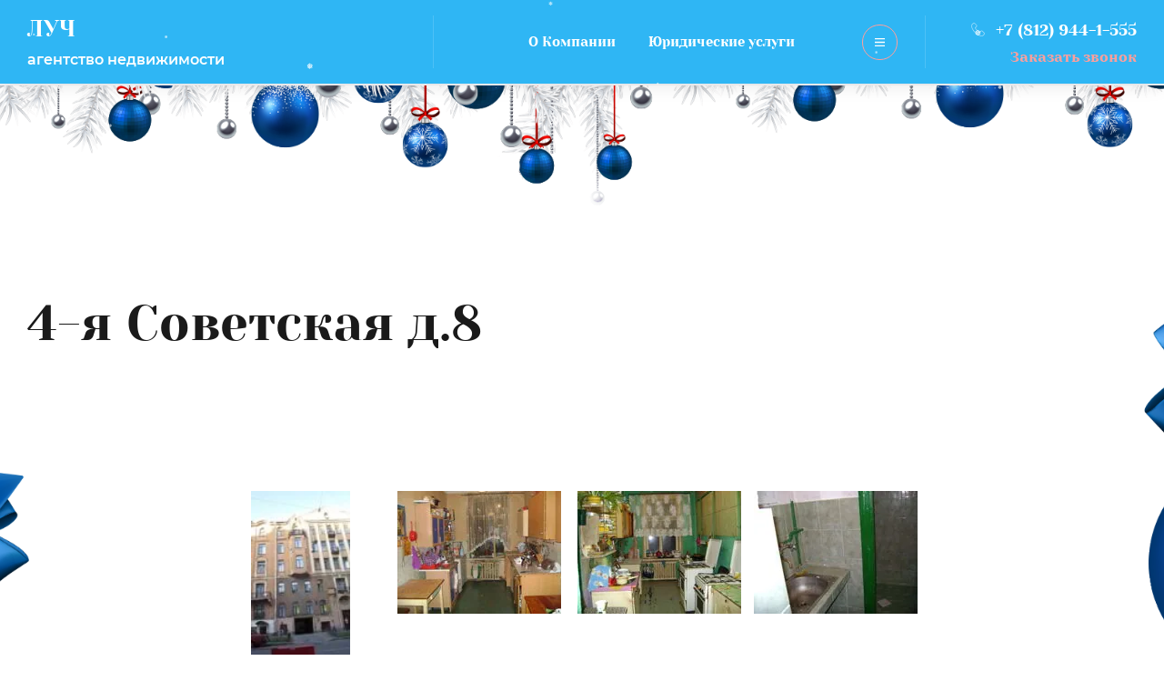

--- FILE ---
content_type: text/html; charset=utf-8
request_url: https://anluch.ru/4-ya-sovetskaya-d-8
body_size: 17527
content:
<!DOCTYPE html>
<html lang='ru'>
<head>
<link rel="stylesheet" href="/t/v1561/theme1687706/mosaic/designs/design-i68di0qcv-1642064207_styles.css">
<meta charset="utf-8">
<meta name="robots" content="all">
<title>4-я Советская д.8</title>
<!-- assets.top -->
<link rel="stylesheet" type="text/css" href="/g/s3/misc/snow/1.0.0/css/s3.snow.scss.css">
<!-- /assets.top -->

<meta name="description" content="4-я Советская д.8">
<meta name="keywords" content="4-я Советская д.8">
<meta name="viewport" content="width=device-width, initial-scale=1">
<meta name="format-detection" content="telephone=no">


<script>
 var mapKeys = {
     google: "",
     yandex: ""
 };
 var mosaicDesignId = 409505;
 var mosaicDesignPrefix = 'i68di0qcv-1642064207';
 var mosaicTimeZone = 'Europe/Moscow';
</script>


<link rel="stylesheet" href="/g/s3/mosaic/css/ms_site_default.css">
<script src="/g/libs/jquery/1.10.2/jquery.min.js"></script>

 	<script src="/g/s3/mosaic/js/do/do.js?rnd=1769434640"></script>
	<link rel="stylesheet" href="/g/css/styles_articles_tpl.css">
	<link rel="stylesheet" href="/g/s3/mosaic/css/animate.css">
	<link rel="stylesheet" href="/t/v1561/theme1687706/mosaic/modules_patch.scss.css?rnd=1769434640">
	<script src="/g/s3/misc/form/1.2.0/s3.form.js"></script>

<meta name="yandex-verification" content="a8d2b5e9c242ff0d" />
<meta name="google-site-verification" content="tcDYHvu5dLmfCGlbEAggFkdeP9b7TpSbtQZwiqeKv9o" />

            <!-- 46b9544ffa2e5e73c3c971fe2ede35a5 -->
            <script src='/shared/s3/js/lang/ru.js'></script>
            <script src='/shared/s3/js/common.min.js'></script>
        <link rel='stylesheet' type='text/css' href='/shared/s3/css/calendar.css' /><link rel='stylesheet' type='text/css' href='/shared/highslide-4.1.13/highslide.min.css'/>
<script type='text/javascript' src='/shared/highslide-4.1.13/highslide.packed.js'></script>
<script type='text/javascript'>
hs.graphicsDir = '/shared/highslide-4.1.13/graphics/';
hs.outlineType = null;
hs.showCredits = false;
hs.lang={cssDirection:'ltr',loadingText:'Загрузка...',loadingTitle:'Кликните чтобы отменить',focusTitle:'Нажмите чтобы перенести вперёд',fullExpandTitle:'Увеличить',fullExpandText:'Полноэкранный',previousText:'Предыдущий',previousTitle:'Назад (стрелка влево)',nextText:'Далее',nextTitle:'Далее (стрелка вправо)',moveTitle:'Передвинуть',moveText:'Передвинуть',closeText:'Закрыть',closeTitle:'Закрыть (Esc)',resizeTitle:'Восстановить размер',playText:'Слайд-шоу',playTitle:'Слайд-шоу (пробел)',pauseText:'Пауза',pauseTitle:'Приостановить слайд-шоу (пробел)',number:'Изображение %1/%2',restoreTitle:'Нажмите чтобы посмотреть картинку, используйте мышь для перетаскивания. Используйте клавиши вперёд и назад'};</script>
<link rel="icon" href="/favicon.ico" type="image/x-icon">

<!--s3_require-->
<link rel="stylesheet" href="/t/v1561/images/mosaic/symbols/symbol-iirze6vbm_styles.css" type="text/css"/>
<link rel="stylesheet" href="/t/v1561/images/mosaic/symbols/symbol-i04x9kn73_styles.css" type="text/css"/>
<link rel="stylesheet" href="/t/v1561/images/mosaic/symbols/symbol-iigjy9ww2_styles.css" type="text/css"/>

<link rel="stylesheet" href="/t/v1561/images/mosaic/symbols/symbol-i1a4w3hbm_styles.css" type="text/css"/>
<!--/s3_require-->




			<link id="mosaic-theme-css" rel="stylesheet" href="/t/v1561/theme1687706/mosaic/themes/i68di0qcv-1642064207_theme-igsu4clxu.css">
	</head>
<body>
<div class='mosaic-wrap'>
<div class='root root--u-i68di0qcv' id='i68di0qcv_0'>
<div class='mosaic-popup mosaic-popup--u-iox03c91j' id='iox03c91j_0' data-do-popup='{"screen":{"wmshowpopup":false,"popupname":"","delay":0,"autoShow":"none","popup_data":{"iycjnhaxu":{"idx7doul8":{"name":"Text Block","type":"text","id":"idx7doul8"}}}}}'>
<div class='mosaic-popup__inner-bg mosaic-popup__inner-bg--u-izp7il14g' id='izp7il14g_0'>
<div class='mosaic-popup__inner-data mosaic-popup__inner-data--u-i3hkzu1bq' id='i3hkzu1bq_0'>
<div class='mosaic-popup__close mosaic-popup__close--u-ifsyis34i' id='ifsyis34i_0'>
<span class='svg_image svg_image--u-i8jd7avsx' id='i8jd7avsx_0' data-do-svg_image='{"screen":{"stretch":true}}'>
<svg xmlns="http://www.w3.org/2000/svg" width="299" height="299" viewBox="0 0 299 299" data-prefix="ip7naau6m"><path d="M299 30.22L268.78 0 149.5 119.279 30.221 0 0 30.22 119.279 149.5 0 268.78 30.221 299 149.5 179.72 268.78 299 299 268.78 179.72 149.5z" fill-rule="evenodd" class="path-iyounwxr0"/></svg>
</span>
</div>
<div class='mosaic-form mosaic-form--u-iddqelujj' id='iddqelujj_0' data-do-form='{"screen":{"mode":"main","anketa_id":"4428505","initial_state":"{\"anketa_id\":\"4428505\",\"name\":\"\u041e\u0441\u0442\u0430\u0432\u0438\u0442\u044c \u0437\u0430\u044f\u0432\u043a\u0443\",\"submit_name\":\"\u041e\u0442\u043f\u0440\u0430\u0432\u0438\u0442\u044c\",\"success_note\":\"\u0421\u043f\u0430\u0441\u0438\u0431\u043e! \u0424\u043e\u0440\u043c\u0430 \u043e\u0442\u043f\u0440\u0430\u0432\u043b\u0435\u043d\u0430\",\"tag_id\":\"iddqelujj\",\"symbol_id\":0,\"change\":false,\"dictionaries\":{\"iv9aghj08\":{\"dictionary_id\":17683105,\"name\":\"\u0421\u043a\u0440\u044b\u0442\u043e\u0435 \u043f\u043e\u043b\u0435:\",\"type_id\":14,\"required\":\"\",\"alias\":\"field_31649902\",\"note\":\"\",\"variants\":[],\"params_value\":\"\",\"validator\":\"\",\"change\":false},\"iavw25a9h\":{\"dictionary_id\":17683305,\"name\":\"\u0412\u0430\u0448\u0435 \u0438\u043c\u044f\",\"type_id\":1,\"required\":true,\"alias\":\"field_258692661\",\"note\":\"\",\"variants\":[],\"params_value\":\"\",\"validator\":\"\",\"change\":false},\"iz6oyntup\":{\"dictionary_id\":17683505,\"name\":\"\u0422\u0435\u043b\u0435\u0444\u043e\u043d:\",\"type_id\":15,\"required\":true,\"alias\":\"phone\",\"note\":\"\",\"variants\":[],\"params_value\":\"\",\"validator\":\"__phone__\",\"change\":false},\"i5mkh83rw\":{\"dictionary_id\":17683705,\"name\":\"\u041a\u043e\u043c\u043c\u0435\u043d\u0442\u0430\u0440\u0438\u0439\",\"type_id\":2,\"required\":false,\"alias\":\"field_258693261\",\"note\":\"\",\"variants\":[],\"params_value\":\"\",\"validator\":\"\",\"change\":false},\"iehkf4q11\":{\"dictionary_id\":17683905,\"name\":\"\u042f \u0441\u043e\u0433\u043b\u0430\u0441\u0435\u043d(\u043d\u0430) \u043d\u0430 \u043e\u0431\u0440\u0430\u0431\u043e\u0442\u043a\u0443 \u043c\u043e\u0438\u0445 \u043f\u0435\u0440\u0441\u043e\u043d\u0430\u043b\u044c\u043d\u044b\u0445 \u0434\u0430\u043d\u043d\u044b\u0445\",\"type_id\":7,\"required\":false,\"alias\":\"field_258738661\",\"note\":\"\",\"variants\":[],\"params_value\":\"\",\"validator\":\"\",\"change\":false}}}","nativeStyle":true}}'>
<form id="i10bq8y29_0" action="#" class="mosaic-form__form mosaic-form__form--u-i10bq8y29" data-s3-anketa-id="4428505"><div id="ivuoac1xv_0" class="div div--u-ivuoac1xv"><div id="ixzgjtvb5_0" class="text text--u-ixzgjtvb5"><span class="text-block-wrap-div">Отправьте заявку и наши специалисты перезвонят Вам</span></div><div id="i7r1x048s_0" class="mosaic-form__title mosaic-form__title--u-i7r1x048s"><span class="text-block-wrap-div">Оставить заявку</span></div></div><div id="i9d22qymx_0" class="div div--u-i9d22qymx"><div id="iv9aghj08_0" data-type-field="input_hidden" data-field-position="0" class="mosaic-form__field mosaic-form__field--u-iv9aghj08" data-do-input_hidden='{"screen":{"type_id":14,"dictionary_id":17683105,"alias":"field_31649902","value_from":{"iycjnhaxu":{"name":"Text Block","type":"text","id":"idx7doul8"}}}}'><div id="iupn0t0qm_0" class="mosaic-form__hidden-container mosaic-form__hidden-container--u-iupn0t0qm"><div id="intjuucck_0" class="mosaic-form__header mosaic-form__header--u-intjuucck"><span id="ikluv1g34_0" class="mosaic-form__name mosaic-form__name--u-ikluv1g34"><span class="text-block-wrap-div">Скрытое поле:</span></span></div><input id="i036cbzmz_0" type="hidden" class="mosaic-form__hidden-input mosaic-form__hidden-input--u-i036cbzmz"></div></div><div id="iavw25a9h_0" data-type-field="text" data-field-position="1" class="mosaic-form__field mosaic-form__field--u-iavw25a9h" data-do-input='{"screen":{"type_id":1,"type_field":"text","required":true,"maxlength":100,"dictionary_id":17683305,"alias":"field_258692661"}}'><!--noindex--><div id="irm8flk22_0" class="mosaic-form__error mosaic-form__error--u-irm8flk22 is-removed" data-nosnippet=""><span class="text-block-wrap-div">это поле обязательно для заполнения</span></div><!--/noindex--><div id="i9g968agl_0" class="mosaic-form__header mosaic-form__header--u-i9g968agl"><span id="im9cvqfew_0" class="mosaic-form__name mosaic-form__name--u-im9cvqfew"><span class="text-block-wrap-div">Ваше имя</span></span><span id="iytwb1g6b_0" class="mosaic-form__required mosaic-form__required--u-iytwb1g6b"><span class="text-block-wrap-div">*
    </span></span></div><input id="is91l3rdd_0" type="text" placeholder="Ваше имя *" class="mosaic-form__text mosaic-form__text--u-is91l3rdd"><div id="iijpdeqnu_0" class="mosaic-form__note mosaic-form__note--u-iijpdeqnu is-removed"></div></div><div id="iz6oyntup_0" data-type-field="phone" data-field-position="2" class="mosaic-form__field mosaic-form__field--u-iz6oyntup" data-do-input_phone='{"screen":{"type_id":15,"required":true,"dictionary_id":17683505,"validator":"__phone__","alias":"phone"}}'><!--noindex--><div id="iaxtoaizl_0" class="mosaic-form__error mosaic-form__error--u-iaxtoaizl is-removed" data-nosnippet=""><span class="text-block-wrap-div">это поле обязательно для заполнения</span></div><!--/noindex--><div id="ikghayv2f_0" class="mosaic-form__header mosaic-form__header--u-ikghayv2f"><span id="iybd1x075_0" class="mosaic-form__name mosaic-form__name--u-iybd1x075"><span class="text-block-wrap-div">Телефон:</span></span><span id="ilhwpc16z_0" class="mosaic-form__required mosaic-form__required--u-ilhwpc16z"><span class="text-block-wrap-div">*
    </span></span></div><input id="i5umdv2ze_0" type="tel" placeholder="Телефон *" class="mosaic-form__text mosaic-form__text--u-i5umdv2ze"><div id="i4e7gl4q2_0" class="mosaic-form__note mosaic-form__note--u-i4e7gl4q2 is-removed"></div></div><div id="i5mkh83rw_0" data-type-field="textarea" data-field-position="3" class="mosaic-form__field mosaic-form__field--u-i5mkh83rw" data-do-textarea='{"screen":{"type_id":2,"type_field":"textarea","required":false,"dictionary_id":17683705,"alias":"field_258693261"}}'><!--noindex--><div id="ix3pkv2oq_0" class="mosaic-form__error mosaic-form__error--u-ix3pkv2oq is-removed" data-nosnippet=""><span class="text-block-wrap-div">это поле обязательно для заполнения</span></div><!--/noindex--><div id="iphkr03bp_0" class="mosaic-form__header mosaic-form__header--u-iphkr03bp"><span id="i3fzke2v0_0" class="mosaic-form__name mosaic-form__name--u-i3fzke2v0"><span class="text-block-wrap-div">Комментарий</span></span><span id="i4qroa17j_0" class="mosaic-form__required mosaic-form__required--u-i4qroa17j is-removed"><span class="text-block-wrap-div">*
    </span></span></div><textarea id="inyz813y8_0" placeholder="Комментарий" class="mosaic-form__textarea mosaic-form__textarea--u-inyz813y8"></textarea><div id="igtbj3g46_0" class="mosaic-form__note mosaic-form__note--u-igtbj3g46 is-removed"></div></div><div id="iehkf4q11_0" data-type-field="checkbox" data-field-position="4" class="mosaic-form__field mosaic-form__field--u-iehkf4q11" data-do-checkbox='{"screen":{"type_id":7,"required":false,"dictionary_id":17683905,"alias":"field_258738661"}}'><!--noindex--><div id="iszua07jy_0" class="mosaic-form__error mosaic-form__error--u-iszua07jy is-removed" data-nosnippet=""><span class="text-block-wrap-div">это поле обязательно для заполнения</span></div><!--/noindex--><div id="iiohww4yo_0" class="mosaic-form__header mosaic-form__header--u-iiohww4yo"><span id="im173oezv_0" class="mosaic-form__name mosaic-form__name--u-im173oezv"><span class="text-block-wrap-div">Я согласен(на) на обработку моих персональных данных</span></span><span id="isobguiud_0" class="mosaic-form__required mosaic-form__required--u-isobguiud is-removed"><span class="text-block-wrap-div">*
    </span></span></div><label id="im4g25mpj_0" class="mosaic-form__label mosaic-form__label--u-im4g25mpj"><input id="ia90ff45t_0" type="checkbox" value="Ознакомлен(на) с пользовательским соглашением" class="mosaic-form__checkbox mosaic-form__checkbox--u-ia90ff45t"><span id="ixjl1n9kj_0" class="mosaic-form__checkbox-icon mosaic-form__checkbox-icon--u-ixjl1n9kj"></span><span id="ieo5ozggd_0" class="mosaic-form__value mosaic-form__value--u-ieo5ozggd"><span class="text-block-wrap-div">Ознакомлен(на) с пользовательским соглашением</span></span></label><div id="i79zgs8b1_0" class="mosaic-form__note mosaic-form__note--u-i79zgs8b1 is-removed"></div></div><button id="ivai95spn_0" class="mosaic-form__button mosaic-form__button--u-ivai95spn" data-do-button_submit='{"screen":{"dictionary_id":0}}'><span id="iw5tppb9y_0" class="button__text button__text--u-iw5tppb9y"><span class="text-block-wrap-div">Отправить заявку</span></span></button></div><re-captcha data-captcha="recaptcha"
     data-name="captcha"
     data-sitekey="6LcNwrMcAAAAAOCVMf8ZlES6oZipbnEgI-K9C8ld"
     data-lang="ru"
     data-rsize="invisible"
     data-type="image"
     data-theme="light"></re-captcha></form><!--noindex--><div id="ixohky6yj_0" class="mosaic-form__success mosaic-form__success--u-ixohky6yj is-removed" data-nosnippet=""><div id="isyv4mvz1_0" class="mosaic-form__success__text mosaic-form__success__text--u-isyv4mvz1"><span class="text-block-wrap-div">Спасибо! Форма отправлена</span></div></div><!--/noindex-->
</div>
</div>
</div>
</div>
<div class='mosaic-popup mosaic-popup--u-i3aby5pyo' id='i3aby5pyo_0' data-do-popup='{"screen":{"wmshowpopup":false,"popupname":"","delay":0,"autoShow":"none"}}'>
<div class='mosaic-popup__inner-bg mosaic-popup__inner-bg--u-i2rodwm7m' id='i2rodwm7m_0'>
<div class='mosaic-popup__inner-data mosaic-popup__inner-data--u-irie1fq7i' id='irie1fq7i_0'>
<div class='mosaic-popup__close mosaic-popup__close--u-i8imkzntv' id='i8imkzntv_0'>
<span class='svg_image svg_image--u-ib9or52hl' id='ib9or52hl_0' data-do-svg_image='{"screen":{"stretch":true}}'>
<svg xmlns="http://www.w3.org/2000/svg" width="299" height="299" viewBox="0 0 299 299" data-prefix="ip7naau6m"><path d="M299 30.22L268.78 0 149.5 119.279 30.221 0 0 30.22 119.279 149.5 0 268.78 30.221 299 149.5 179.72 268.78 299 299 268.78 179.72 149.5z" fill-rule="evenodd" class="path-iyounwxr0"/></svg>
</span>
</div>
<div class='mosaic-form mosaic-form--u-ir56h7xhm' id='ir56h7xhm_0' data-do-form='{"screen":{"mode":"main","anketa_id":"4428705","initial_state":"{\"anketa_id\":\"4428705\",\"name\":\"\u041f\u043e\u0434\u043e\u0431\u0440\u0430\u0442\u044c \u043d\u0435\u0434\u0432\u0438\u0436\u0438\u043c\u043e\u0441\u0442\u044c\",\"submit_name\":\"\u041e\u0442\u043f\u0440\u0430\u0432\u0438\u0442\u044c\",\"success_note\":\"\u0421\u043f\u0430\u0441\u0438\u0431\u043e! \u0424\u043e\u0440\u043c\u0430 \u043e\u0442\u043f\u0440\u0430\u0432\u043b\u0435\u043d\u0430\",\"tag_id\":\"ir56h7xhm\",\"symbol_id\":0,\"change\":false,\"dictionaries\":{\"izxdt12ub\":{\"dictionary_id\":17684105,\"name\":\"\u0412\u0430\u0448\u0435 \u0438\u043c\u044f\",\"type_id\":1,\"required\":true,\"alias\":\"field_258692661\",\"note\":\"\",\"variants\":[],\"params_value\":\"\",\"validator\":\"\",\"change\":false},\"i264c6hmn\":{\"dictionary_id\":17684305,\"name\":\"\u0422\u0435\u043b\u0435\u0444\u043e\u043d:\",\"type_id\":15,\"required\":true,\"alias\":\"phone\",\"note\":\"\",\"variants\":[],\"params_value\":\"\",\"validator\":\"__phone__\",\"change\":false},\"izkfa8r1k\":{\"dictionary_id\":17684505,\"name\":\"\u041a\u043e\u043c\u043c\u0435\u043d\u0442\u0430\u0440\u0438\u0439\",\"type_id\":2,\"required\":false,\"alias\":\"field_258693261\",\"note\":\"\",\"variants\":[],\"params_value\":\"\",\"validator\":\"\",\"change\":false},\"i5n4ha8ik\":{\"dictionary_id\":17684705,\"name\":\"\u042f \u0441\u043e\u0433\u043b\u0430\u0441\u0435\u043d(\u043d\u0430) \u043d\u0430 \u043e\u0431\u0440\u0430\u0431\u043e\u0442\u043a\u0443 \u043c\u043e\u0438\u0445 \u043f\u0435\u0440\u0441\u043e\u043d\u0430\u043b\u044c\u043d\u044b\u0445 \u0434\u0430\u043d\u043d\u044b\u0445\",\"type_id\":7,\"required\":false,\"alias\":\"field_258738661\",\"note\":\"\",\"variants\":[],\"params_value\":\"\",\"validator\":\"\",\"change\":false}}}","nativeStyle":true}}'>
<form id="ios6tdy31_0" action="#" class="mosaic-form__form mosaic-form__form--u-ios6tdy31" data-s3-anketa-id="4428705"><div id="iii0mcjul_0" class="div div--u-iii0mcjul"><div id="iq0et8i4v_0" class="text text--u-iq0et8i4v"><span class="text-block-wrap-div">Отправьте заявку и наши специалисты перезвонят Вам</span></div><div id="i0bxal63r_0" class="mosaic-form__title mosaic-form__title--u-i0bxal63r"><span class="text-block-wrap-div">Подобрать недвижимость</span></div></div><div id="ig8zaubuw_0" class="div div--u-ig8zaubuw"><div id="izxdt12ub_0" data-type-field="text" data-field-position="0" class="mosaic-form__field mosaic-form__field--u-izxdt12ub" data-do-input='{"screen":{"type_id":1,"type_field":"text","required":true,"maxlength":100,"dictionary_id":17684105,"alias":"field_258692661"}}'><!--noindex--><div id="iarktuy6y_0" class="mosaic-form__error mosaic-form__error--u-iarktuy6y is-removed" data-nosnippet=""><span class="text-block-wrap-div">это поле обязательно для заполнения</span></div><!--/noindex--><div id="i3des6zwt_0" class="mosaic-form__header mosaic-form__header--u-i3des6zwt"><span id="i2e2k48ug_0" class="mosaic-form__name mosaic-form__name--u-i2e2k48ug"><span class="text-block-wrap-div">Ваше имя</span></span><span id="isul8dhe9_0" class="mosaic-form__required mosaic-form__required--u-isul8dhe9"><span class="text-block-wrap-div">*
    </span></span></div><input id="ih9zq7kkh_0" type="text" placeholder="Ваше имя *" class="mosaic-form__text mosaic-form__text--u-ih9zq7kkh"><div id="ixcumf143_0" class="mosaic-form__note mosaic-form__note--u-ixcumf143 is-removed"></div></div><div id="i264c6hmn_0" data-type-field="phone" data-field-position="1" class="mosaic-form__field mosaic-form__field--u-i264c6hmn" data-do-input_phone='{"screen":{"type_id":15,"required":true,"dictionary_id":17684305,"validator":"__phone__","alias":"phone"}}'><!--noindex--><div id="iixwgfbmv_0" class="mosaic-form__error mosaic-form__error--u-iixwgfbmv is-removed" data-nosnippet=""><span class="text-block-wrap-div">это поле обязательно для заполнения</span></div><!--/noindex--><div id="iv2rngbl2_0" class="mosaic-form__header mosaic-form__header--u-iv2rngbl2"><span id="iidkdwtsq_0" class="mosaic-form__name mosaic-form__name--u-iidkdwtsq"><span class="text-block-wrap-div">Телефон:</span></span><span id="ism0qgduo_0" class="mosaic-form__required mosaic-form__required--u-ism0qgduo"><span class="text-block-wrap-div">*
    </span></span></div><input id="ilpiopvea_0" type="tel" placeholder="Телефон *" class="mosaic-form__text mosaic-form__text--u-ilpiopvea"><div id="ift9mr9kc_0" class="mosaic-form__note mosaic-form__note--u-ift9mr9kc is-removed"></div></div><div id="izkfa8r1k_0" data-type-field="textarea" data-field-position="2" class="mosaic-form__field mosaic-form__field--u-izkfa8r1k" data-do-textarea='{"screen":{"type_id":2,"type_field":"textarea","required":false,"dictionary_id":17684505,"alias":"field_258693261"}}'><!--noindex--><div id="ij1iw0g2n_0" class="mosaic-form__error mosaic-form__error--u-ij1iw0g2n is-removed" data-nosnippet=""><span class="text-block-wrap-div">это поле обязательно для заполнения</span></div><!--/noindex--><div id="i459n1w39_0" class="mosaic-form__header mosaic-form__header--u-i459n1w39"><span id="i0lxczkjg_0" class="mosaic-form__name mosaic-form__name--u-i0lxczkjg"><span class="text-block-wrap-div">Комментарий</span></span><span id="iz8pin79i_0" class="mosaic-form__required mosaic-form__required--u-iz8pin79i is-removed"><span class="text-block-wrap-div">*
    </span></span></div><textarea id="i1amd28y5_0" placeholder="Комментарий" class="mosaic-form__textarea mosaic-form__textarea--u-i1amd28y5"></textarea><div id="i6ov84nsa_0" class="mosaic-form__note mosaic-form__note--u-i6ov84nsa is-removed"></div></div><div id="i5n4ha8ik_0" data-type-field="checkbox" data-field-position="3" class="mosaic-form__field mosaic-form__field--u-i5n4ha8ik" data-do-checkbox='{"screen":{"type_id":7,"required":false,"dictionary_id":17684705,"alias":"field_258738661"}}'><!--noindex--><div id="ivvkugyis_0" class="mosaic-form__error mosaic-form__error--u-ivvkugyis is-removed" data-nosnippet=""><span class="text-block-wrap-div">это поле обязательно для заполнения</span></div><!--/noindex--><div id="io23cqdul_0" class="mosaic-form__header mosaic-form__header--u-io23cqdul"><span id="ipk76s3gb_0" class="mosaic-form__name mosaic-form__name--u-ipk76s3gb"><span class="text-block-wrap-div">Я согласен(на) на обработку моих персональных данных</span></span><span id="isk2u38mq_0" class="mosaic-form__required mosaic-form__required--u-isk2u38mq is-removed"><span class="text-block-wrap-div">*
    </span></span></div><label id="i4sd316dn_0" class="mosaic-form__label mosaic-form__label--u-i4sd316dn"><input id="irsddm8u8_0" type="checkbox" value="Ознакомлен(на) с пользовательским соглашением" class="mosaic-form__checkbox mosaic-form__checkbox--u-irsddm8u8"><span id="i9c12fzo0_0" class="mosaic-form__checkbox-icon mosaic-form__checkbox-icon--u-i9c12fzo0"></span><span id="izddftmv4_0" class="mosaic-form__value mosaic-form__value--u-izddftmv4"><span class="text-block-wrap-div">Ознакомлен(на) с пользовательским соглашением</span></span></label><div id="iwvk3x07c_0" class="mosaic-form__note mosaic-form__note--u-iwvk3x07c is-removed"></div></div><button id="irmyp6h1o_0" class="mosaic-form__button mosaic-form__button--u-irmyp6h1o" data-do-button_submit='{"screen":{"dictionary_id":0}}'><span id="irjy6utzs_0" class="button__text button__text--u-irjy6utzs"><span class="text-block-wrap-div">Отправить заявку</span></span></button></div><re-captcha data-captcha="recaptcha"
     data-name="captcha"
     data-sitekey="6LcNwrMcAAAAAOCVMf8ZlES6oZipbnEgI-K9C8ld"
     data-lang="ru"
     data-rsize="invisible"
     data-type="image"
     data-theme="light"></re-captcha></form><!--noindex--><div id="i8i6yu428_0" class="mosaic-form__success mosaic-form__success--u-i8i6yu428 is-removed" data-nosnippet=""><div id="ike6ux3ou_0" class="mosaic-form__success__text mosaic-form__success__text--u-ike6ux3ou"><span class="text-block-wrap-div">Спасибо! Форма отправлена</span></div></div><!--/noindex-->
</div>
</div>
</div>
</div>
<div class='section section--u-i9n9fnr4x' id='i9n9fnr4x_0' data-do-section='{"screen":{"scroll":false,"smooth":true}}'>

<div class='section section--u-i1a4w3hbm' id='i1a4w3hbm_0' data-do-section='{"screen":{"scroll":false,"smooth":true}}'>
<div data-do-animation='[{"medias":["screen"],"event":"none","animation":{"name":"fadeInDown","duration":1,"delay":0,"infinite":false,"loop":false}}]' class='container container--u-ivb0j0qku' id='ivb0j0qku_0'>
<div class='div div--u-is4i10xeh' id='is4i10xeh_0'>
<div class='div div--u-ir4urxho9' id='ir4urxho9_0'>
<a href='/' class='link-universal link-universal--u-iv7jzdf80' id='iv7jzdf80_0' data-do-link_universal='{"screen":{"type":"link","popup":"none","eventName":"none","eventElement":"self","eventAction":"","selectedTag":"","linkType":"link","blank":false}}'>
<div class='div div--u-igf8iklg4' id='igf8iklg4_0'>
<div class='text text--u-iut1w42u1' id='iut1w42u1_0'>
<span class='text-block-wrap-div' >ЛУЧ</span>
</div>
<div class='text text--u-ijoza5kl3' id='ijoza5kl3_0'>
<span class='text-block-wrap-div' >агентство недвижимости</span>
</div>
</div>
</a>
</div>
<div class='div div--u-i6kq8le42' id='i6kq8le42_0'>
<div class='hor-menu hor-menu--u-idd4nmt47' id='idd4nmt47_0' data-do-menu_horizontal='{"screen":{"mode":"Popup","cancelForward":false,"more":true,"toLevel":0,"firstClickOpen":false}}'>
<ul class='hor-menu__list hor-menu__list--u-iq5jjbt4h' id='iq5jjbt4h_0'>
<li class='hor-menu__item hor-menu__item--u-ia3389mfa ' id='ia3389mfa_0'>
<a   href='/o-kompanii' class='hor-menu__link hor-menu__link--u-i03goooq5' id='i03goooq5_0'>
<span class='hor-menu__text hor-menu__text--u-ir50oyo1v' id='ir50oyo1v_0'>
<span class='text-block-wrap-div' >О Компании</span>
</span>
</a>


    </li>
    <li class='hor-menu__item hor-menu__item--u-ia3389mfa ' id='ia3389mfa_1'>
<a   href='/legal_services' class='hor-menu__link hor-menu__link--u-i03goooq5' id='i03goooq5_1'>
<span class='hor-menu__text hor-menu__text--u-ir50oyo1v' id='ir50oyo1v_1'>
<span class='text-block-wrap-div' >Юридические услуги</span>
</span>
</a>


    </li>
    <li class='hor-menu__item hor-menu__item--u-ia3389mfa ' id='ia3389mfa_2'>
<a   href='/notary_services' class='hor-menu__link hor-menu__link--u-i03goooq5' id='i03goooq5_2'>
<span class='hor-menu__text hor-menu__text--u-ir50oyo1v' id='ir50oyo1v_2'>
<span class='text-block-wrap-div' >Нотариальные услуги</span>
</span>
</a>


    </li>
    <li class='hor-menu__item hor-menu__item--u-ia3389mfa ' id='ia3389mfa_3'>
<a   href='/nashi_uslugi' class='hor-menu__link hor-menu__link--u-i03goooq5' id='i03goooq5_3'>
<span class='hor-menu__text hor-menu__text--u-ir50oyo1v' id='ir50oyo1v_3'>
<span class='text-block-wrap-div' >Наши услуги</span>
</span>
</a>


    </li>
    <li class='hor-menu__item hor-menu__item--u-ia3389mfa ' id='ia3389mfa_4'>
<a   href='/nashi_meropriyatiya' class='hor-menu__link hor-menu__link--u-i03goooq5' id='i03goooq5_4'>
<span class='hor-menu__text hor-menu__text--u-ir50oyo1v' id='ir50oyo1v_4'>
<span class='text-block-wrap-div' >Наши мероприятия</span>
</span>
</a>


    </li>
    <li class='hor-menu__item hor-menu__item--u-ia3389mfa ' id='ia3389mfa_5'>
<a   href='/employees' class='hor-menu__link hor-menu__link--u-i03goooq5' id='i03goooq5_5'>
<span class='hor-menu__text hor-menu__text--u-ir50oyo1v' id='ir50oyo1v_5'>
<span class='text-block-wrap-div' >Наши сотрудники</span>
</span>
</a>


    </li>
    <li class='hor-menu__item hor-menu__item--u-ia3389mfa ' id='ia3389mfa_6'>
<a   href='/office' class='hor-menu__link hor-menu__link--u-i03goooq5' id='i03goooq5_6'>
<span class='hor-menu__text hor-menu__text--u-ir50oyo1v' id='ir50oyo1v_6'>
<span class='text-block-wrap-div' >Офис агентства Луч</span>
</span>
</a>


    </li>
    <li class='hor-menu__item hor-menu__item--u-ia3389mfa ' id='ia3389mfa_7'>
<a   href='/mortgage' class='hor-menu__link hor-menu__link--u-i03goooq5' id='i03goooq5_7'>
<span class='hor-menu__text hor-menu__text--u-ir50oyo1v' id='ir50oyo1v_7'>
<span class='text-block-wrap-div' >Ипотека</span>
</span>
</a>


    </li>
    <li class='hor-menu__item hor-menu__item--u-ia3389mfa ' id='ia3389mfa_8'>
<a   href='/partnership' class='hor-menu__link hor-menu__link--u-i03goooq5' id='i03goooq5_8'>
<span class='hor-menu__text hor-menu__text--u-ir50oyo1v' id='ir50oyo1v_8'>
<span class='text-block-wrap-div' >Наши партнёры</span>
</span>
</a>


    </li>
    <li class='hor-menu__item hor-menu__item--u-ia3389mfa ' id='ia3389mfa_9'>
<a   href='/vakansii' class='hor-menu__link hor-menu__link--u-i03goooq5' id='i03goooq5_9'>
<span class='hor-menu__text hor-menu__text--u-ir50oyo1v' id='ir50oyo1v_9'>
<span class='text-block-wrap-div' >Вакансии трудоустройство</span>
</span>
</a>


    </li>
    <li class='hor-menu__item hor-menu__item--u-ia3389mfa ' id='ia3389mfa_10'>
<a   href='/charity' class='hor-menu__link hor-menu__link--u-i03goooq5' id='i03goooq5_10'>
<span class='hor-menu__text hor-menu__text--u-ir50oyo1v' id='ir50oyo1v_10'>
<span class='text-block-wrap-div' >Благотворительность</span>
</span>
</a>


    </li>
    <li class='hor-menu__item hor-menu__item--u-ia3389mfa ' id='ia3389mfa_11'>
<a   href='http://dgcapital.ru' class='hor-menu__link hor-menu__link--u-i03goooq5' id='i03goooq5_11'>
<span class='hor-menu__text hor-menu__text--u-ir50oyo1v' id='ir50oyo1v_11'>
<span class='text-block-wrap-div' >Отделка квартир</span>
</span>
</a>


</li></ul>
<ul class='hor-menu__more_list hor-menu__more_list--u-icqj900ig' id='icqj900ig_0'>
<li class='hor-menu__item hor-menu__item--u-i7b6j9s51' id='i7b6j9s51_0'>
<a href='#' class='hor-menu__more_link hor-menu__more_link--u-i1t4jnmfk' id='i1t4jnmfk_0'>
<span class='hor-menu__text hor-menu__text--u-izczy4425' id='izczy4425_0'>
<span class='text-block-wrap-div' >...</span>
</span>
</a>
<ul class='hor-menu__sub_list hor-menu__sub_list--u-iclij71nb' id='iclij71nb_0'>
</ul>
</li>
</ul>
</div>
</div>
</div>
<div class='div div--u-i515hfqls' id='i515hfqls_0'>
<div class='div div--u-i3fkyl7vb' id='i3fkyl7vb_0'>
<div class='div div--u-ijudwviko' id='ijudwviko_0'>
<span class='svg_image svg_image--u-i1mbejmbr' id='i1mbejmbr_0' data-do-svg_image='{"screen":{"stretch":true}}'>
<svg xmlns="http://www.w3.org/2000/svg" width="366.405" height="367.436" viewBox="0 0 366.405 367.436" data-prefix="ilkthoc8e"><path d="M276.385 367.286c1.76.08 3.44.16 5.2.16 18.82 0 34.51-6.8 46.84-20.17l.32-.32a186.638 186.638 0 0 1 14.65-15.12c3.6-3.44 7.29-6.96 10.73-10.64 16.41-17.12 16.33-38.81-.16-55.29l-45.64-45.61c-7.84-8.16-17.21-12.48-27.14-12.48-9.85 0-19.29 4.24-27.38 12.32l-26.986 26.96c-2.4-1.36-4.883-2.56-7.284-3.76-3.041-1.51-5.845-2.96-8.327-4.48-24.739-15.68-47.159-36.16-68.619-62.49-10.8-13.6-17.932-24.965-22.975-36.648 7.044-6.4 13.609-13.041 19.934-19.524 2.323-2.32 4.645-4.719 7.045-7.122 17.136-17.121 17.136-38.324 0-55.37l-22.655-22.646c-2.643-2.637-5.207-5.278-7.768-7.842-5.043-5.118-10.246-10.478-15.454-15.28C92.875 4.093 83.584.006 73.737.006c-9.77 0-19.219 4.083-27.382 11.924L17.93 40.256A59.2 59.2 0 0 0 .317 77.944c-1.442 18.241 1.92 37.605 10.568 60.973 13.37 36.085 33.468 69.615 63.251 105.455 36.271 43.21 79.827 77.38 129.625 101.47 18.976 9.04 44.354 19.6 72.624 21.44zM89.269 231.816c-28.343-34.09-47.32-65.772-59.889-99.7-7.767-20.887-10.649-37.129-9.449-52.573a39.154 39.154 0 0 1 11.932-25.437l28.261-28.248c4.324-4.161 9.047-6.321 13.691-6.321 4.566 0 9.047 2.16 13.37 6.4 5.047 4.72 9.93 9.682 15.056 14.882 2.561 2.642 5.2 5.36 7.924 8l22.659 22.645c9.289 9.283 9.289 18.4 0 27.685-2.4 2.4-4.8 4.8-7.126 7.2-7.046 7.123-13.609 13.842-20.9 20.325l-.4.4c-6.485 6.482-5.527 12.725-3.925 17.366.078.239.16.4.239.637 5.844 14.085 14.094 27.448 26.744 43.448 22.82 28.09 46.839 49.93 73.42 66.82a113.4 113.4 0 0 0 10.086 5.52c3.046 1.52 5.845 2.96 8.327 4.48.32.16.563.32.884.48a16.735 16.735 0 0 0 7.6 1.92 16.105 16.105 0 0 0 11.614-5.36l28.42-28.41c4.32-4.32 8.97-6.56 13.53-6.56 5.61 0 10.17 3.52 13.13 6.56l45.8 45.77c11.21 11.2 6.08 21.29-.24 27.93-3.21 3.44-6.57 6.64-10.09 10.08a208.177 208.177 0 0 0-15.93 16.48c-8.65 9.29-18.9 13.61-32.27 13.61-1.28 0-2.64-.09-3.92-.16-24.9-1.61-47.961-11.29-65.335-19.53-47.4-22.8-88.794-55.21-123.221-96.34zm0 0" fill-rule="evenodd" class="path-iq6tvg3zn"/></svg>
</span>
</div>
<div class='div div--u-i0nkxibnc' id='i0nkxibnc_0'>
<div class='list list--u-ip0r1ehl9' id='ip0r1ehl9_0'>
<div class='list__item list__item--u-idufbqci0' id='idufbqci0_0'>
<a target='_self' href='tel:+78129441555' class='link-universal link-universal--u-iqqappbie' id='iqqappbie_0' data-do-link_universal='{"screen":{"type":"link","popup":"none","eventName":"none","eventElement":"self","eventAction":"","selectedTag":"","linkType":"phone","blank":false}}'>
<div class='text text--u-ii2r6as31' id='ii2r6as31_0'>
<span class='text-block-wrap-div' >+7 (812) 944-1-555</span>
</div>
</a>
</div>
</div>
</div>
</div>
<div role='button' class='link-universal link-universal--u-iqeu5c2ru' id='iqeu5c2ru_0' data-do-link_universal='{"screen":{"type":"button","popup":"iigjy9ww2_0","sidepanel":false,"eventName":"none","eventElement":"self","eventAction":"","selectedTag":"","linkType":"link","blank":false}}'>
<div class='text text--u-iwu2h15il' id='iwu2h15il_0'>
<span class='text-block-wrap-div' >Заказать звонок</span>
</div>
</div>
</div>
</div>
</div></div>
<div class='section section--u-i3myoyc3d' id='i3myoyc3d_0' data-do-section='{"screen":{"scroll":false,"smooth":true}}'>
<div class='section section--u-i263jvsg0' id='i263jvsg0_0' data-do-section='{"screen":{"scroll":false,"smooth":true}}'>
<div data-do-animation='[{"medias":["screen"],"event":"none","animation":{"name":"zoomIn","duration":1,"delay":0,"infinite":false,"loop":false}}]' class='container container--u-ipgenmrre' id='ipgenmrre_0'>
<div data-url='/4-ya-sovetskaya-d-8' class='mosaic-crumbs mosaic-crumbs--u-intbze5jl' id='intbze5jl_0' data-do-crumbs='{"screen":{"delimiter":"\/"}}'>
<a href="/" class="mosaic-crumbs__item_link mosaic-crumbs__item_link--u-iiala36a8" ><span class="text-block-wrap-div">Главная</span></a><span class="mosaic-crumbs__delimiter mosaic-crumbs__delimiter--u-inla7cs0j">/</span><a href="/offers" class="mosaic-crumbs__item_link mosaic-crumbs__item_link--u-iiala36a8"><span class="text-block-wrap-div">Наши предложения</span></a><span class="mosaic-crumbs__delimiter mosaic-crumbs__delimiter--u-inla7cs0j">/</span><a href="/arkhiv" class="mosaic-crumbs__item_link mosaic-crumbs__item_link--u-iiala36a8"><span class="text-block-wrap-div">Архив</span></a><span class="mosaic-crumbs__delimiter mosaic-crumbs__delimiter--u-inla7cs0j">/</span><a href="/rar" class="mosaic-crumbs__item_link mosaic-crumbs__item_link--u-iiala36a8"><span class="text-block-wrap-div">архив</span></a><span class="mosaic-crumbs__delimiter mosaic-crumbs__delimiter--u-inla7cs0j">/</span><a href="/komnaty" class="mosaic-crumbs__item_link mosaic-crumbs__item_link--u-iiala36a8"><span class="text-block-wrap-div">продажа комнат</span></a><span class="mosaic-crumbs__delimiter mosaic-crumbs__delimiter--u-inla7cs0j">/</span><span class="mosaic-crumbs__last mosaic-crumbs__last--u-i77gb9mw6"><span class="text-block-wrap-div">4-я Советская д.8</span></span>
</div>
<h1 class='page-title page-title--u-ig6w6bi1d' id='ig6w6bi1d_0'>
4-я Советская д.8
</h1>
<div class='content content--u-i0rwzs4l8' id='i0rwzs4l8_0' data-do-content='{"screen":{"image":true,"gallery":false,"text":true,"headers":true}}'>
<p>&nbsp;&nbsp;&nbsp;</p>
<table align="center" border="0" class="table0">
<tbody>
<tr>
<td>
<p align="center"><a href="/thumb/2/y4RnMcyjupDhJ4EDZ0gnyQ/360r300/d/%D0%A4%D0%B0%D1%81%D0%B0%D0%B4.jpg" class="highslide" onclick="return hs.expand(this)"><img alt="Фасад" height="153" src="/thumb/2/RGbD07OjtIL_vb4rCUhMaw/180r160/d/%D0%A4%D0%B0%D1%81%D0%B0%D0%B4.jpg" style="border-width: 0;" width="109" /></a>&nbsp;</p>
</td>
<td>
<p align="center">&nbsp;</p>
</td>
<td>
<p align="center">&nbsp;</p>
</td>
<td>
<p align="center"><a href="/thumb/2/QBQ2stibTUPnGLo5uucPXw/r/d/DSC04627.JPG.jpg" class="highslide" onclick="return hs.expand(this)"><img alt="DSC04627" height="135" src="/thumb/2/xi4hPO1Z7AcSl_rXmKt6Fw/180r160/d/DSC04627.JPG.jpg" style="border-width: 0;" width="180" /></a>&nbsp;</p>
</td>
<td>
<p align="center"><a href="/thumb/2/u-6Ok6z_0YlsxB_r6YsrgQ/r/d/DSC04626.JPG.jpg" class="highslide" onclick="return hs.expand(this)"><img alt="DSC04626" height="135" src="/thumb/2/kq7e3gOzB_DEoKb2Y2nq-g/180r160/d/DSC04626.JPG.jpg" style="border-width: 0;" width="180" /></a></p>
</td>
<td>
<p align="center"><a href="/thumb/2/x7BDgG5nsGT0nVyOrN6aKA/r/d/DSC04629.JPG.jpg" class="highslide" onclick="return hs.expand(this)"><img alt="DSC04629" height="135" src="/thumb/2/0JVz7_OkjnTNvVcFv5DFRw/180r160/d/DSC04629.JPG.jpg" style="border-width: 0;" width="180" /></a></p>
</td>
</tr>
<tr>
<td>
<p align="center">&nbsp;<a href="/thumb/2/NePi83meMzyWclyRatgB0A/r/d/002_9.jpg" class="highslide" onclick="return hs.expand(this)"><img alt="002" height="160" src="/thumb/2/T3TS_utMIWqZmuAVG9ADeQ/180r160/d/002_9.jpg" style="border-width: 0;" width="117" /></a></p>
</td>
<td>
<p align="center">&nbsp;</p>
</td>
<td>
<p align="center">&nbsp;</p>
</td>
<td>
<p align="center">&nbsp;<a href="/thumb/2/-zrOSP0hf7S8ypEGqiZUBQ/r/d/IMG__4505.jpg" class="highslide" onclick="return hs.expand(this)"><img alt="IMG_4505" height="101" src="/thumb/2/HvA2-q4jQlI4DtUgrIzocw/180r160/d/IMG__4505.jpg" style="border-width: 0;" width="180" /></a></p>
</td>
<td>
<p align="center"><a href="/thumb/2/WX1FWloMBXoY0Vfw_EM76Q/r/d/IMG__4504.jpg" class="highslide" onclick="return hs.expand(this)"><img alt="IMG_4504" height="101" src="/thumb/2/tmCGA3gDbEuqIXizEG6iTg/180r160/d/IMG__4504.jpg" style="border-width: 0;" width="180" /></a>&nbsp;</p>
</td>
<td>
<p align="center">&nbsp;</p>
</td>
</tr>
</tbody>
</table>
<p><br /><br /></p>
<table border="0" class="table0">
<tbody>
<tr>
<td><strong>Адрес:</strong></td>
<td>Санкт-Петербург адм.ц., Санкт-Петербург г.<br />Центральный, 4-я Советская ул., д.8</td>
</tr>
<tr>
<td><strong>Метро:</strong></td>
<td>Восстания пл. (пеш 5)</td>
</tr>
<tr>
<td><strong>Кол-во комнат:</strong></td>
<td>1 (15)</td>
</tr>
<tr>
<td><strong>Тип сделки:</strong></td>
<td>Прямая продажа</td>
</tr>
<tr>
<td><strong>Цена:</strong></td>
<td>1450 тыс.руб. (104 тыс.руб./м2)</td>
</tr>
<tr>
<td><strong>Собственность:</strong></td>
<td>Частная (съем.-5;жил.-10;)</td>
</tr>
<tr>
<td><strong>Планировка:</strong></td>
<td>Изолированная</td>
</tr>
<tr>
<td><strong>Общая пл. всей квартиры:</strong></td>
<td>287 м<sup>2</sup></td>
</tr>
<tr>
<td><strong>Жилая пл.<br />продаваемой комнаты:</strong></td>
<td>17 м<sup>2</sup></td>
</tr>
<tr>
<td><strong>Пл. продаваемой<br />комнаты (комнат):</strong></td>
<td>17 м<sup>2</sup></td>
</tr>
<tr>
<td><strong>Кухня:</strong></td>
<td>20.5&nbsp;м<sup>2</sup></td>
</tr>
<tr>
<td><strong>Прихожая:</strong></td>
<td></td>
</tr>
<tr>
<td><strong>Коридор:</strong></td>
<td></td>
</tr>
<tr>
<td><strong>Здание:</strong></td>
<td>Старый фонд с КР; Кирпичный (г.п. 1912)</td>
</tr>
<tr>
<td><strong>Этаж:</strong></td>
<td>этаж 6/6; потолок 2,7м.;</td>
</tr>
<tr>
<td><strong>Телефон:</strong></td>
<td></td>
</tr>
<tr>
<td><strong>Санузел:</strong></td>
<td>2 (раздельный)</td>
</tr>
<tr>
<td><strong>Балкон:</strong></td>
<td>Нет</td>
</tr>
<tr>
<td><strong>Пол:</strong></td>
<td>Паркет</td>
</tr>
<tr>
<td><strong>Ремонт:</strong></td>
<td>Требуется</td>
</tr>
<tr>
<td><strong>Ванна:</strong></td>
<td>Отдельная</td>
</tr>
<tr>
<td><strong>Гор.вода:</strong></td>
<td>Теплоцентр</td>
</tr>
<tr>
<td><strong>Мусоропровод:</strong></td>
<td></td>
</tr>
<tr>
<td><strong>Вход:</strong></td>
<td>Со двор</td>
</tr>
<tr>
<td><strong>Вид из окон:</strong></td>
<td>Во двор</td>
</tr>
<tr>
<td colspan="2">
<p><strong>Примечания:</strong></p>
<p>&nbsp;Комната 17 м2 в 15-комнатной квартире на 6эт./6 эт. Вход со двора.<br />Комната 17 м2 прямоугольная, окно выходит в тихий двор.<br />Две кухни 10 и 10.5 м2, два санузла, отдельная ванная, места общего<br /> пользования в хорошем состоянии. Хорошие&nbsp;соседи.&nbsp;<br />&nbsp;В пешей доступности 5 мин. ст.м. площадь Восстания.<br />&nbsp; &nbsp; &nbsp; тел. 965-25-22 Сергей.</p>
</td>
</tr>
</tbody>
</table>



</div>
</div>
</div>
</div>

<div class='section section--u-iirze6vbm' id='iirze6vbm_0' data-do-section='{"screen":{"scroll":false,"smooth":true}}'>
<div class='section section--u-ivzwkdbwk' id='ivzwkdbwk_0' data-do-section='{"screen":{"scroll":false,"smooth":true}}'>
<div data-do-animation='[]' class='container container--u-i4q3l9lg2' id='i4q3l9lg2_0'>
<div class='div div--u-i2g4cdddd' id='i2g4cdddd_0'>
<div class='div div--u-ir2pbv42g' id='ir2pbv42g_0'>
<div class='div div--u-icdtv9wxd' id='icdtv9wxd_0'>
<div class='div div--u-iujibvr0n' id='iujibvr0n_0'>
<span class='svg_image svg_image--u-ir9jr5kic' id='ir9jr5kic_0' data-do-svg_image='{"screen":{"stretch":true}}'>
<svg xmlns="http://www.w3.org/2000/svg" width="366.405" height="367.436" viewBox="0 0 366.405 367.436" data-prefix="ilkthoc8e"><path d="M276.385 367.286c1.76.08 3.44.16 5.2.16 18.82 0 34.51-6.8 46.84-20.17l.32-.32a186.638 186.638 0 0 1 14.65-15.12c3.6-3.44 7.29-6.96 10.73-10.64 16.41-17.12 16.33-38.81-.16-55.29l-45.64-45.61c-7.84-8.16-17.21-12.48-27.14-12.48-9.85 0-19.29 4.24-27.38 12.32l-26.986 26.96c-2.4-1.36-4.883-2.56-7.284-3.76-3.041-1.51-5.845-2.96-8.327-4.48-24.739-15.68-47.159-36.16-68.619-62.49-10.8-13.6-17.932-24.965-22.975-36.648 7.044-6.4 13.609-13.041 19.934-19.524 2.323-2.32 4.645-4.719 7.045-7.122 17.136-17.121 17.136-38.324 0-55.37l-22.655-22.646c-2.643-2.637-5.207-5.278-7.768-7.842-5.043-5.118-10.246-10.478-15.454-15.28C92.875 4.093 83.584.006 73.737.006c-9.77 0-19.219 4.083-27.382 11.924L17.93 40.256A59.2 59.2 0 0 0 .317 77.944c-1.442 18.241 1.92 37.605 10.568 60.973 13.37 36.085 33.468 69.615 63.251 105.455 36.271 43.21 79.827 77.38 129.625 101.47 18.976 9.04 44.354 19.6 72.624 21.44zM89.269 231.816c-28.343-34.09-47.32-65.772-59.889-99.7-7.767-20.887-10.649-37.129-9.449-52.573a39.154 39.154 0 0 1 11.932-25.437l28.261-28.248c4.324-4.161 9.047-6.321 13.691-6.321 4.566 0 9.047 2.16 13.37 6.4 5.047 4.72 9.93 9.682 15.056 14.882 2.561 2.642 5.2 5.36 7.924 8l22.659 22.645c9.289 9.283 9.289 18.4 0 27.685-2.4 2.4-4.8 4.8-7.126 7.2-7.046 7.123-13.609 13.842-20.9 20.325l-.4.4c-6.485 6.482-5.527 12.725-3.925 17.366.078.239.16.4.239.637 5.844 14.085 14.094 27.448 26.744 43.448 22.82 28.09 46.839 49.93 73.42 66.82a113.4 113.4 0 0 0 10.086 5.52c3.046 1.52 5.845 2.96 8.327 4.48.32.16.563.32.884.48a16.735 16.735 0 0 0 7.6 1.92 16.105 16.105 0 0 0 11.614-5.36l28.42-28.41c4.32-4.32 8.97-6.56 13.53-6.56 5.61 0 10.17 3.52 13.13 6.56l45.8 45.77c11.21 11.2 6.08 21.29-.24 27.93-3.21 3.44-6.57 6.64-10.09 10.08a208.177 208.177 0 0 0-15.93 16.48c-8.65 9.29-18.9 13.61-32.27 13.61-1.28 0-2.64-.09-3.92-.16-24.9-1.61-47.961-11.29-65.335-19.53-47.4-22.8-88.794-55.21-123.221-96.34zm0 0" fill-rule="evenodd" class="path-iq6tvg3zn"/></svg>
</span>
</div>
<div class='div div--u-iw70gwvn6' id='iw70gwvn6_0'>
<div class='list list--u-imr6c4728' id='imr6c4728_0'>
<div class='list__item list__item--u-ivqa508q1' id='ivqa508q1_0'>
<a target='_self' href='tel:+7(812)944-1-555' class='link-universal link-universal--u-indpqjdte' id='indpqjdte_0' data-do-link_universal='{"screen":{"type":"link","popup":"none","eventName":"none","eventElement":"self","eventAction":"","selectedTag":"","linkType":"phone","blank":false}}'>
<div class='text text--u-i3sa22qns' id='i3sa22qns_0'>
<span class='text-block-wrap-div' >+7 (812) 944-1-555</span>
</div>
</a>
</div>
</div>
</div>
</div>
<div class='div div--u-izinlltqe' id='izinlltqe_0'>
<div class='div div--u-i9q1l2ba2' id='i9q1l2ba2_0'>
<span class='svg_image svg_image--u-ic6esje0x' id='ic6esje0x_0' data-do-svg_image='{"screen":{"stretch":true}}'>
<svg xmlns="http://www.w3.org/2000/svg" width="360" height="512" viewBox="0 0 360 512" data-prefix="i5abqr5dz"><path d="M334.61 272.22L195.368 504.71a14.988 14.988 0 0 1-12.75 7.29h-.118a15 15 0 0 1-12.745-7.09L26.869 274.65A179.616 179.616 0 0 1 0 180C0 80.75 80.748 0 180 0s180 80.75 180 180a179.779 179.779 0 0 1-25.39 92.22zM180 29.8C97.29 29.8 29.8 97.29 29.8 180a149.85 149.85 0 0 0 22.567 78.85l129.905 209.34 126.6-211.37A149.9 149.9 0 0 0 330.1 180c0-82.71-67.39-150.2-150.1-150.2zm0 240.2a90 90 0 1 1 90-90 89.883 89.883 0 0 1-90 90zm0-150.2a60.2 60.2 0 1 0 60.1 60.2 60.413 60.413 0 0 0-60.1-60.2z" fill-rule="evenodd" class="path-ircku0ci0"/></svg>
</span>
</div>
<div class='div div--u-ikm0ldxlf' id='ikm0ldxlf_0'>
<div class='text text--u-i45cgo8wj' id='i45cgo8wj_0'>
<span class='text-block-wrap-div' >Санкт-Петербург, проспект Невский, дом 132, офис 9 (вход со двора)</span>
</div>
</div>
</div>
<div class='div div--u-izp3giyr5' id='izp3giyr5_0'>
<div class='rich-text rich-text--u-ivlw751e0' id='ivlw751e0_0'>
<div class='text-block-wrap-div' ><p>ИНН: 7842149910</p>

<p>ОГРН: 1187847084215</p>

<p><a href="/oferta" target="_self" title="/oferta">Оферта</a></p>
</div>
</div>
</div>
</div>
<div class='div div--u-ifmyqw2p9' id='ifmyqw2p9_0'>
<button class='button-up button-up--u-in3iznk22' id='in3iznk22_0' data-do-button_up='{"screen":{"speed":"slow"}}'>
<span class='svg_image svg_image--u-i0dl407wh' id='i0dl407wh_0' data-do-svg_image='{"screen":{"stretch":true}}'>
<svg xmlns="http://www.w3.org/2000/svg" width="256" height="158" viewBox="0 0 256 158" data-prefix="i2zqoxbe6"><path d="M225.813 158L256 127.85 128 0 0 127.85 30.187 158 128 60.3z" fill-rule="evenodd" class="path-imzuayse8"/></svg>
</span>
</button>
</div>
</div>
<div class='div div--u-id8m5d9r4' id='id8m5d9r4_0'>
<div class='div div--u-imr12sz5y' id='imr12sz5y_0'>
<div class='mosaic-site-copyright mosaic-site-copyright--u-iwtg2odvk' id='iwtg2odvk_0'>
  Copyright &copy; 2008 - 2026 ООО Агентство недвижимости Луч
</div>
</div>
<div class='div div--u-iostyajn6' id='iostyajn6_0'>
<div class='mosaic-site-counters mosaic-site-counters--u-i4y37t0nx' id='i4y37t0nx_0'>
<!-- Yandex.Metrika informer -->
<a href="https://metrika.yandex.ru/stat/?id=43040474&amp;from=informer"
target="_blank" rel="nofollow"><img src="https://informer.yandex.ru/informer/43040474/3_0_209FFFFF_007FFFFF_0_pageviews"
style="width:88px; height:31px; border:0;" alt="Яндекс.Метрика" title="Яндекс.Метрика: данные за сегодня (просмотры, визиты и уникальные посетители)" class="ym-advanced-informer" data-cid="43040474" data-lang="ru" /></a>
<!-- /Yandex.Metrika informer -->

<!-- Yandex.Metrika counter -->
<script type="text/javascript">
    (function (d, w, c) {
        (w[c] = w[c] || []).push(function() {
            try {
                w.yaCounter43040474 = new Ya.Metrika({
                    id:43040474,
                    clickmap:true,
                    trackLinks:true,
                    accurateTrackBounce:true,
                    webvisor:true
                });
            } catch(e) { }
        });

        var n = d.getElementsByTagName("script")[0],
            s = d.createElement("script"),
            f = function () { n.parentNode.insertBefore(s, n); };
        s.type = "text/javascript";
        s.async = true;
        s.src = "https://mc.yandex.ru/metrika/watch.js";

        if (w.opera == "[object Opera]") {
            d.addEventListener("DOMContentLoaded", f, false);
        } else { f(); }
    })(document, window, "yandex_metrika_callbacks");
</script>
<noscript><div><img src="https://mc.yandex.ru/watch/43040474" style="position:absolute; left:-9999px;" alt="" /></div></noscript>
<!-- /Yandex.Metrika counter -->

<!--LiveInternet counter--><script type="text/javascript">
document.write('<a href="//www.liveinternet.ru/click" '+
'target="_blank"><img src="//counter.yadro.ru/hit?t12.1;r'+
escape(document.referrer)+((typeof(screen)=='undefined')?'':
';s'+screen.width+'*'+screen.height+'*'+(screen.colorDepth?
screen.colorDepth:screen.pixelDepth))+';u'+escape(document.URL)+
';h'+escape(document.title.substring(0,150))+';'+Math.random()+
'" alt="" title="LiveInternet: показано число просмотров за 24'+
' часа, посетителей за 24 часа и за сегодня" '+
'border="0" width="88" height="31"><\/a>')
</script><!--/LiveInternet-->
<!--__INFO2026-01-26 01:06:11INFO__-->

</div>
</div>
<div class='div div--u-iheika1b0' id='iheika1b0_0'>
<div class='mosaic-mega-copyright mosaic-mega-copyright--u-ih3x4lhx3' id='ih3x4lhx3_0'>
<span style='font-size:14px;' class='copyright'><!--noindex-->Создание, <span style="text-decoration:underline; cursor: pointer;" onclick="javascript:window.open('https://megagr'+'oup.ru/?utm_referrer='+location.hostname)" class="copyright">разработка сайта</span> — студия Мегагрупп.ру.<!--/noindex--></span>
</div>
</div>
</div>
</div>
<div class='mosaic-s3-include mosaic-s3-include--u-idd1h6jst' id='idd1h6jst_0'>
<link rel="stylesheet" href="/t/v1561/theme1687706/ng/site.ng.scss.css"></div>
</div>
</div>
<div class='side-panel side-panel--u-i04x9kn73' id='i04x9kn73_0' data-do-side_panel='{"screen":{"position":"right"}}'>
<div class='side-panel__button-open side-panel__button-open--u-ikk84l3vu' id='ikk84l3vu_0'></div>
<div class='side-panel__mask side-panel__mask--u-i8n0mcyi7' id='i8n0mcyi7_0'></div>
<div class='side-panel__content side-panel__content--u-inu333cm8' id='inu333cm8_0'>
<div class='side-panel__button-close side-panel__button-close--u-i3vzsquwr' id='i3vzsquwr_0'></div>
<div class='side-panel__content-inner side-panel__content-inner--u-iinfaolp8' id='iinfaolp8_0'>
<div class='ver-menu ver-menu--u-i53x3tyhu' id='i53x3tyhu_0' data-do-menu_vertical='{"screen":{"mode":"dropdown","toLevel":0,"firstClickOpen":false}}'>
<ul class='ver-menu__list ver-menu__list--u-il5bk4pxx' id='il5bk4pxx_0'>
<li class='ver-menu__item ver-menu__item--u-iumv7z5u2 ' id='iumv7z5u2_0'>
<a   href='/o-kompanii' class='ver-menu__link ver-menu__link--u-ic47xgecg' id='ic47xgecg_0'>
<span class='ver-menu__text ver-menu__text--u-iihepz03p' id='iihepz03p_0'>
<span class='text-block-wrap-div' >О Компании</span>
</span>
</a>


    </li>
    <li class='ver-menu__item ver-menu__item--u-iumv7z5u2 ' id='iumv7z5u2_1'>
<a   href='/legal_services' class='ver-menu__link ver-menu__link--u-ic47xgecg' id='ic47xgecg_1'>
<span class='ver-menu__text ver-menu__text--u-iihepz03p' id='iihepz03p_1'>
<span class='text-block-wrap-div' >Юридические услуги</span>
</span>
</a>


    </li>
    <li class='ver-menu__item ver-menu__item--u-iumv7z5u2 ' id='iumv7z5u2_2'>
<a   href='/notary_services' class='ver-menu__link ver-menu__link--u-ic47xgecg' id='ic47xgecg_2'>
<span class='ver-menu__text ver-menu__text--u-iihepz03p' id='iihepz03p_2'>
<span class='text-block-wrap-div' >Нотариальные услуги</span>
</span>
</a>


    </li>
    <li class='ver-menu__item ver-menu__item--u-iumv7z5u2 ' id='iumv7z5u2_3'>
<a   href='/nashi_uslugi' class='ver-menu__link ver-menu__link--u-ic47xgecg' id='ic47xgecg_3'>
<span class='ver-menu__text ver-menu__text--u-iihepz03p' id='iihepz03p_3'>
<span class='text-block-wrap-div' >Наши услуги</span>
</span>
</a>


    </li>
    <li class='ver-menu__item ver-menu__item--u-iumv7z5u2 ' id='iumv7z5u2_4'>
<a   href='/nashi_meropriyatiya' class='ver-menu__link ver-menu__link--u-ic47xgecg' id='ic47xgecg_4'>
<span class='ver-menu__text ver-menu__text--u-iihepz03p' id='iihepz03p_4'>
<span class='text-block-wrap-div' >Наши мероприятия</span>
</span>
</a>


    </li>
    <li class='ver-menu__item ver-menu__item--u-iumv7z5u2 ' id='iumv7z5u2_5'>
<a   href='/employees' class='ver-menu__link ver-menu__link--u-ic47xgecg' id='ic47xgecg_5'>
<span class='ver-menu__text ver-menu__text--u-iihepz03p' id='iihepz03p_5'>
<span class='text-block-wrap-div' >Наши сотрудники</span>
</span>
</a>


    </li>
    <li class='ver-menu__item ver-menu__item--u-iumv7z5u2 ' id='iumv7z5u2_6'>
<a   href='/office' class='ver-menu__link ver-menu__link--u-ic47xgecg' id='ic47xgecg_6'>
<span class='ver-menu__text ver-menu__text--u-iihepz03p' id='iihepz03p_6'>
<span class='text-block-wrap-div' >Офис агентства Луч</span>
</span>
</a>


    </li>
    <li class='ver-menu__item ver-menu__item--u-iumv7z5u2 ' id='iumv7z5u2_7'>
<a   href='/mortgage' class='ver-menu__link ver-menu__link--u-ic47xgecg' id='ic47xgecg_7'>
<span class='ver-menu__text ver-menu__text--u-iihepz03p' id='iihepz03p_7'>
<span class='text-block-wrap-div' >Ипотека</span>
</span>
</a>


    </li>
    <li class='ver-menu__item ver-menu__item--u-iumv7z5u2 ' id='iumv7z5u2_8'>
<a   href='/partnership' class='ver-menu__link ver-menu__link--u-ic47xgecg' id='ic47xgecg_8'>
<span class='ver-menu__text ver-menu__text--u-iihepz03p' id='iihepz03p_8'>
<span class='text-block-wrap-div' >Наши партнёры</span>
</span>
</a>


    </li>
    <li class='ver-menu__item ver-menu__item--u-iumv7z5u2 ' id='iumv7z5u2_9'>
<a   href='/vakansii' class='ver-menu__link ver-menu__link--u-ic47xgecg' id='ic47xgecg_9'>
<span class='ver-menu__text ver-menu__text--u-iihepz03p' id='iihepz03p_9'>
<span class='text-block-wrap-div' >Вакансии трудоустройство</span>
</span>
</a>


    </li>
    <li class='ver-menu__item ver-menu__item--u-iumv7z5u2 ' id='iumv7z5u2_10'>
<a   href='/charity' class='ver-menu__link ver-menu__link--u-ic47xgecg' id='ic47xgecg_10'>
<span class='ver-menu__text ver-menu__text--u-iihepz03p' id='iihepz03p_10'>
<span class='text-block-wrap-div' >Благотворительность</span>
</span>
</a>


    </li>
    <li class='ver-menu__item ver-menu__item--u-iumv7z5u2 ' id='iumv7z5u2_11'>
<a   href='http://dgcapital.ru' class='ver-menu__link ver-menu__link--u-ic47xgecg' id='ic47xgecg_11'>
<span class='ver-menu__text ver-menu__text--u-iihepz03p' id='iihepz03p_11'>
<span class='text-block-wrap-div' >Отделка квартир</span>
</span>
</a>


</li></ul>
</div>
</div>
</div>
</div>
<div class='mosaic-popup mosaic-popup--u-iigjy9ww2' id='iigjy9ww2_0' data-do-popup='{"screen":{"wmshowpopup":false,"popupname":"","delay":0,"autoShow":"none"}}'>
<div class='mosaic-popup__inner-bg mosaic-popup__inner-bg--u-in3rnedyg' id='in3rnedyg_0'>
<div class='mosaic-popup__inner-data mosaic-popup__inner-data--u-ito5py7om' id='ito5py7om_0'>
<div class='mosaic-popup__close mosaic-popup__close--u-iz8i4belo' id='iz8i4belo_0'>
<span class='svg_image svg_image--u-ixydwuyug' id='ixydwuyug_0' data-do-svg_image='{"screen":{"stretch":true}}'>
<svg xmlns="http://www.w3.org/2000/svg" width="299" height="299" viewBox="0 0 299 299" data-prefix="ip7naau6m"><path d="M299 30.22L268.78 0 149.5 119.279 30.221 0 0 30.22 119.279 149.5 0 268.78 30.221 299 149.5 179.72 268.78 299 299 268.78 179.72 149.5z" fill-rule="evenodd" class="path-iyounwxr0"/></svg>
</span>
</div>
<div class='mosaic-form mosaic-form--u-icsymw3g1' id='icsymw3g1_0' data-do-form='{"screen":{"mode":"main","anketa_id":"912907","initial_state":"{\"anketa_id\":\"912907\",\"name\":\"\u0417\u0430\u043a\u0430\u0437\u0430\u0442\u044c \u0437\u0432\u043e\u043d\u043e\u043a\",\"submit_name\":\"\u041e\u0442\u043f\u0440\u0430\u0432\u0438\u0442\u044c\",\"success_note\":\"\u0421\u043f\u0430\u0441\u0438\u0431\u043e! \u0424\u043e\u0440\u043c\u0430 \u043e\u0442\u043f\u0440\u0430\u0432\u043b\u0435\u043d\u0430\",\"tag_id\":\"icsymw3g1\",\"symbol_id\":\"symbol-iigjy9ww2\",\"change\":false,\"dictionaries\":{\"is8w2zlk3\":{\"dictionary_id\":233645909,\"name\":\"\u0412\u0430\u0448\u0435 \u0438\u043c\u044f\",\"type_id\":1,\"required\":true,\"alias\":\"field_53663108\",\"note\":\"\",\"variants\":[],\"params_value\":\"\",\"validator\":\"\",\"change\":false},\"ig1l0avsm\":{\"dictionary_id\":233646109,\"name\":\"\u0422\u0435\u043b\u0435\u0444\u043e\u043d:\",\"type_id\":15,\"required\":true,\"alias\":\"phone\",\"note\":\"\",\"variants\":[],\"params_value\":\"\",\"validator\":\"__phone__\",\"change\":false},\"ip13nkohf\":{\"dictionary_id\":233646309,\"name\":\"\u041a\u043e\u043c\u043c\u0435\u043d\u0442\u0430\u0440\u0438\u0439\",\"type_id\":2,\"required\":false,\"alias\":\"field_53663508\",\"note\":\"\",\"variants\":[],\"params_value\":\"\",\"validator\":\"\",\"change\":false},\"it8zx07v1\":{\"dictionary_id\":233646509,\"name\":\"\u042f \u0441\u043e\u0433\u043b\u0430\u0441\u0435\u043d(\u043d\u0430) \u043d\u0430 \u043e\u0431\u0440\u0430\u0431\u043e\u0442\u043a\u0443 \u043c\u043e\u0438\u0445 \u043f\u0435\u0440\u0441\u043e\u043d\u0430\u043b\u044c\u043d\u044b\u0445 \u0434\u0430\u043d\u043d\u044b\u0445\",\"type_id\":7,\"required\":false,\"alias\":\"field_53663708\",\"note\":\"\",\"variants\":[],\"params_value\":\"\",\"validator\":\"\",\"change\":false}}}","nativeStyle":true}}'>
<form id="ivh4hs1se_0" action="#" class="mosaic-form__form mosaic-form__form--u-ivh4hs1se" data-s3-anketa-id="912907"><div id="igiplt696_0" class="div div--u-igiplt696"><div id="iig4ujtbe_0" class="text text--u-iig4ujtbe"><span class="text-block-wrap-div">Отправьте заявку и наши специалисты перезвонят Вам</span></div><div id="ikk30uatv_0" class="mosaic-form__title mosaic-form__title--u-ikk30uatv"><span class="text-block-wrap-div">Заказать звонок</span></div></div><div id="i4sa3pzq3_0" class="div div--u-i4sa3pzq3"><div id="is8w2zlk3_0" data-type-field="text" data-field-position="0" class="mosaic-form__field mosaic-form__field--u-is8w2zlk3" data-do-input='{"screen":{"type_id":1,"type_field":"text","required":true,"maxlength":100,"dictionary_id":233645909,"alias":"field_53663108"}}'><!--noindex--><div id="if6g80o13_0" class="mosaic-form__error mosaic-form__error--u-if6g80o13 is-removed" data-nosnippet=""><span class="text-block-wrap-div">это поле обязательно для заполнения</span></div><!--/noindex--><div id="isetpy0kt_0" class="mosaic-form__header mosaic-form__header--u-isetpy0kt"><span id="isnnj46f7_0" class="mosaic-form__name mosaic-form__name--u-isnnj46f7"><span class="text-block-wrap-div">Ваше имя</span></span><span id="iophzadn8_0" class="mosaic-form__required mosaic-form__required--u-iophzadn8"><span class="text-block-wrap-div">*
    </span></span></div><input id="ibe17jnoj_0" type="text" placeholder="Ваше имя *" class="mosaic-form__text mosaic-form__text--u-ibe17jnoj"><div id="i1tcpg1g3_0" class="mosaic-form__note mosaic-form__note--u-i1tcpg1g3 is-removed"></div></div><div id="ig1l0avsm_0" data-type-field="phone" data-field-position="1" class="mosaic-form__field mosaic-form__field--u-ig1l0avsm" data-do-input_phone='{"screen":{"type_id":15,"required":true,"dictionary_id":233646109,"validator":"__phone__","alias":"phone"}}'><!--noindex--><div id="ibzcmk0qh_0" class="mosaic-form__error mosaic-form__error--u-ibzcmk0qh is-removed" data-nosnippet=""><span class="text-block-wrap-div">это поле обязательно для заполнения</span></div><!--/noindex--><div id="imzzqdbad_0" class="mosaic-form__header mosaic-form__header--u-imzzqdbad"><span id="ir4tgrox3_0" class="mosaic-form__name mosaic-form__name--u-ir4tgrox3"><span class="text-block-wrap-div">Телефон:</span></span><span id="ivtes3nye_0" class="mosaic-form__required mosaic-form__required--u-ivtes3nye"><span class="text-block-wrap-div">*
    </span></span></div><input id="id9vvgxv1_0" type="tel" placeholder="Телефон *" class="mosaic-form__text mosaic-form__text--u-id9vvgxv1"><div id="i8yhqy5yh_0" class="mosaic-form__note mosaic-form__note--u-i8yhqy5yh is-removed"></div></div><div id="ip13nkohf_0" data-type-field="textarea" data-field-position="2" class="mosaic-form__field mosaic-form__field--u-ip13nkohf" data-do-textarea='{"screen":{"type_id":2,"type_field":"textarea","required":false,"dictionary_id":233646309,"alias":"field_53663508"}}'><!--noindex--><div id="i75oe9mq0_0" class="mosaic-form__error mosaic-form__error--u-i75oe9mq0 is-removed" data-nosnippet=""><span class="text-block-wrap-div">это поле обязательно для заполнения</span></div><!--/noindex--><div id="ifgllquyb_0" class="mosaic-form__header mosaic-form__header--u-ifgllquyb"><span id="idb8ki8g9_0" class="mosaic-form__name mosaic-form__name--u-idb8ki8g9"><span class="text-block-wrap-div">Комментарий</span></span><span id="i75dhbfok_0" class="mosaic-form__required mosaic-form__required--u-i75dhbfok is-removed"><span class="text-block-wrap-div">*
    </span></span></div><textarea id="i95fqyz5s_0" placeholder="Комментарий" class="mosaic-form__textarea mosaic-form__textarea--u-i95fqyz5s"></textarea><div id="ix59idthq_0" class="mosaic-form__note mosaic-form__note--u-ix59idthq is-removed"></div></div><div id="it8zx07v1_0" data-type-field="checkbox" data-field-position="3" class="mosaic-form__field mosaic-form__field--u-it8zx07v1" data-do-checkbox='{"screen":{"type_id":7,"required":false,"dictionary_id":233646509,"alias":"field_53663708"}}'><!--noindex--><div id="izmqrxpji_0" class="mosaic-form__error mosaic-form__error--u-izmqrxpji is-removed" data-nosnippet=""><span class="text-block-wrap-div">это поле обязательно для заполнения</span></div><!--/noindex--><div id="il7vf8stg_0" class="mosaic-form__header mosaic-form__header--u-il7vf8stg"><span id="i5o7m254k_0" class="mosaic-form__name mosaic-form__name--u-i5o7m254k"><span class="text-block-wrap-div">Я согласен(на) на обработку моих персональных данных</span></span><span id="il95o8hc8_0" class="mosaic-form__required mosaic-form__required--u-il95o8hc8 is-removed"><span class="text-block-wrap-div">*
    </span></span></div><label id="ipsdu0nlt_0" class="mosaic-form__label mosaic-form__label--u-ipsdu0nlt"><input id="iqd4cykpz_0" type="checkbox" value="Ознакомлен(на) с пользовательским соглашением" class="mosaic-form__checkbox mosaic-form__checkbox--u-iqd4cykpz"><span id="imfpq774h_0" class="mosaic-form__checkbox-icon mosaic-form__checkbox-icon--u-imfpq774h"></span><span id="ii1gv2pdk_0" class="mosaic-form__value mosaic-form__value--u-ii1gv2pdk"><span class="text-block-wrap-div">Ознакомлен(на) с пользовательским соглашением</span></span></label><div id="ibzcwmbpu_0" class="mosaic-form__note mosaic-form__note--u-ibzcwmbpu is-removed"></div></div><button id="iw1dsuu2o_0" class="mosaic-form__button mosaic-form__button--u-iw1dsuu2o" data-do-button_submit='{"screen":{"dictionary_id":0}}'><span id="i5cxlv0nw_0" class="button__text button__text--u-i5cxlv0nw"><span class="text-block-wrap-div">Отправить заявку</span></span></button></div><re-captcha data-captcha="recaptcha"
     data-name="captcha"
     data-sitekey="6LcNwrMcAAAAAOCVMf8ZlES6oZipbnEgI-K9C8ld"
     data-lang="ru"
     data-rsize="invisible"
     data-type="image"
     data-theme="light"></re-captcha></form><!--noindex--><div id="i6oqsth77_0" class="mosaic-form__success mosaic-form__success--u-i6oqsth77 is-removed" data-nosnippet=""><div id="ipfhflqin_0" class="mosaic-form__success__text mosaic-form__success__text--u-ipfhflqin"><span class="text-block-wrap-div">Спасибо! Форма отправлена</span></div></div><!--/noindex-->
</div>
</div>
</div>
</div></div>
</div>

<!-- assets.bottom -->
<!-- </noscript></script></style> -->
<script src="/my/s3/js/site.min.js?1769082895" ></script>
<script src="/my/s3/js/site/defender.min.js?1769082895" ></script>
<script src="https://cp.onicon.ru/loader/543de93372d22c45340000ef.js" data-auto async></script>
<script src="/g/s3/misc/snow/1.0.0/js/s3.snow.js" ></script>
<script >/*<![CDATA[*/
$(window).s3Snow({"maxSize":"10","maxSpeed":"5","flakeColor":"#fff","image_id":""});
/*]]>*/</script>
<script >/*<![CDATA[*/
var megacounter_key="f8b43bb4fe36e1b543420e2b2df979a3";
(function(d){
    var s = d.createElement("script");
    s.src = "//counter.megagroup.ru/loader.js?"+new Date().getTime();
    s.async = true;
    d.getElementsByTagName("head")[0].appendChild(s);
})(document);
/*]]>*/</script>
<script >/*<![CDATA[*/
$ite.start({"sid":59361,"vid":59543,"aid":44684,"stid":4,"cp":21,"active":true,"domain":"anluch.ru","lang":"ru","trusted":false,"debug":false,"captcha":3});
/*]]>*/</script>
<!-- /assets.bottom -->
</body>
</html>


--- FILE ---
content_type: text/css
request_url: https://anluch.ru/t/v1561/theme1687706/ng/site.ng.scss.css
body_size: 417
content:
[id ^= sandbox_theme_panel] {
  width: 120px !important;
  font-size: 12px !important;
  right: 0;
  top: auto !important;
  bottom: 0; }

.section--u-isgulkzn1 {
  position: relative; }
  .section--u-isgulkzn1:before {
    position: absolute;
    left: 0;
    right: 0;
    top: 0;
    bottom: 0;
    display: block;
    content: '';
    background: url(bg.png) 50% 0/contain no-repeat, url(bg2.png) 50% 0 no-repeat;
    pointer-events: none; }

.section--u-ip84m360n {
  position: relative; }
  .section--u-ip84m360n:before {
    position: absolute;
    left: 0;
    top: 0;
    right: 0;
    bottom: 0;
    display: block;
    content: '';
    background: url(bg3.jpg) 50% 0/cover no-repeat;
    pointer-events: none; }
  .section--u-ip84m360n:after {
    position: absolute;
    left: 0;
    top: 0;
    right: 0;
    height: 196px;
    display: block;
    content: '';
    background: url(bg4.png) 50% 0/contain no-repeat;
    pointer-events: none; }

.section--u-i263jvsg0 {
  position: relative;
  overflow: hidden; }
  .section--u-i263jvsg0:before {
    position: absolute;
    left: 0;
    top: 0;
    right: 0;
    bottom: 0;
    display: block;
    content: '';
    background: url(bg5.png) 50% 0/contain no-repeat;
    pointer-events: none; }

.section--u-ivzwkdbwk {
  position: relative; }
  .section--u-ivzwkdbwk:before {
    position: absolute;
    left: 0;
    top: 0;
    right: 0;
    bottom: 0;
    display: block;
    content: '';
    background: url(bg6.png) 50% 0 repeat-y;
    pointer-events: none;
    z-index: 2; }

@media (max-width: 1680px) {
  .section--u-i263jvsg0:before {
    left: -100px;
    right: -100px; } }

@media (max-width: 1440px) {
  .section--u-i263jvsg0:before {
    left: -150px;
    right: -150px; }

  .section--u-ip84m360n:before {
    background: url(bg7.jpg) 50% 0/contain no-repeat; } }

@media (max-width: 1280px) {
  .section--u-i263jvsg0:before {
    left: -120px;
    right: -120px; } }

@media (max-width: 1024px) {
  .section--u-i263jvsg0:before {
    left: -100px;
    right: -100px; } }


--- FILE ---
content_type: text/javascript
request_url: https://counter.megagroup.ru/f8b43bb4fe36e1b543420e2b2df979a3.js?r=&s=1280*720*24&u=https%3A%2F%2Fanluch.ru%2F4-ya-sovetskaya-d-8&t=4-%D1%8F%20%D0%A1%D0%BE%D0%B2%D0%B5%D1%82%D1%81%D0%BA%D0%B0%D1%8F%20%D0%B4.8&fv=0,0&en=1&rld=0&fr=0&callback=_sntnl1769434643434&1769434643434
body_size: 84
content:
//:1
_sntnl1769434643434({date:"Mon, 26 Jan 2026 13:37:23 GMT", res:"1"})